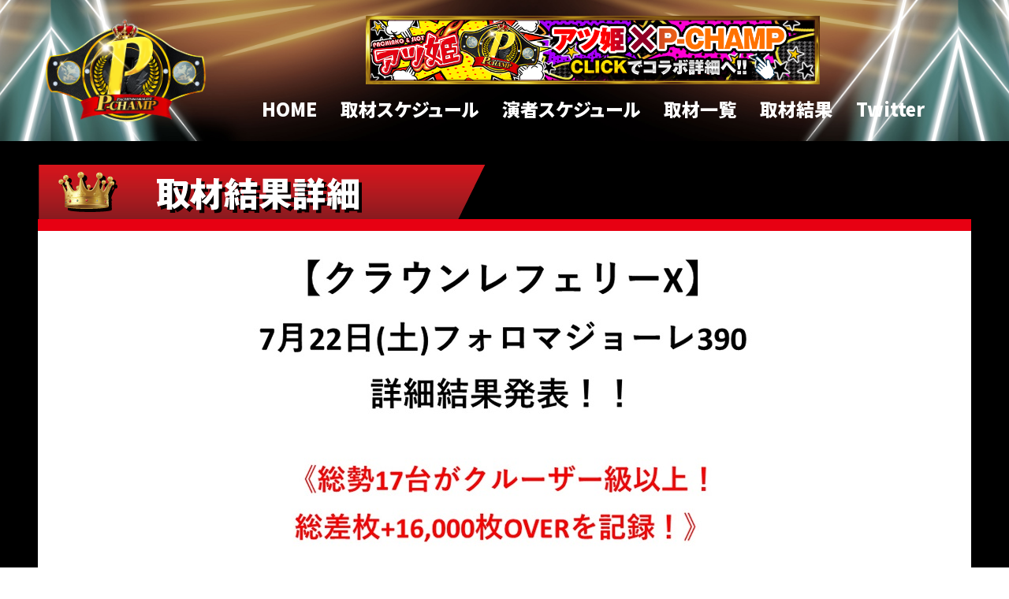

--- FILE ---
content_type: text/html; charset=UTF-8
request_url: https://p-champ.net/result/detail/4926/
body_size: 2621
content:
<!DOCTYPE html>
<!--[if lt IE 9]> <html class="no-js ie ie9" lang="ja"> <![endif]-->
<!--[if !IE]><!-->
<html class="no-js" lang="ja">
<!--<![endif]-->
<head>
	<meta charset="utf-8" />
  
	<title>取材結果詳細｜Pチャンプ 
  </title>
  
  <link rel="icon" href="/images/common/fav.png" type="iimage/png">
  
	<meta http-equiv="x-ua-compatible" content="ie=edge" />
	<meta property="og:title" content="Pチャンプオフシャルサイトです。ホールの最新情報をいち早くお届け" />
	<meta property="og:type" content="website" />
	<meta property="og:url" content="" />
	<meta property="og:image" content="https://dummydummydummydummydummydummydummydummydummydummydummydummydummydummydummydummydummy.com/ogp.png" />
	<meta name="viewport" content="width=device-width, initial-scale=1.0" />
	<meta name="title" content="" />
	<meta name=”description“ content=“Pチャンプオフシャルサイトです。ホールの最新情報をいち早くお届け“ />
	<meta name="copyright" content="&copy;copyright Pチャン Co.Ltd. All Rights Reserved." />
	<link rel="stylesheet" type="text/css" href="//cdn.jsdelivr.net/npm/slick-carousel@1.8.1/slick/slick.css" />
	<link rel="stylesheet" href="https://p-champ.net/css/common.min.css" type="text/css" media="screen" />
	<link href="https://fonts.googleapis.com/css2?family=Kosugi+Maru&family=Noto+Sans+JP:wght@500;700;900&display=swap" rel="stylesheet">
	<link rel="stylesheet" href="https://p-champ.net/css/add_style.css" type="text/css" media="screen" />
  <!— Global site tag (gtag.js) - Google Analytics -->
<script async src="https://www.googletagmanager.com/gtag/js?id=UA-168999578-2"></script>
<script>
  window.dataLayer = window.dataLayer || [];
  function gtag(){dataLayer.push(arguments);}
  gtag('js', new Date());

  gtag('config', 'UA-168999578-2');
</script>
  
</head><style>
.resultDetailBox_content{
	background-color: #fff;
}
.resultDetailBox_content img{
	display: block;
	margin: 0 auto;
	padding-bottom: 10px;
}
</style>
<body class="lowerPage" id="goTop">

	<div class="header">
	<div class="header_inner baseW fbx">
		<h1 class="logo"><a href="https://p-champ.net/" class="opacity"><img data-src="https://p-champ.net/images/common/logo.png" src="https://p-champ.net/images/common/logo.png" alt="Pチャン" class="lozad"></a></h1>
		<!--飛び先あり-->
    <div class="headerBnr sp_only"><a href="https://p-champ.net/p_page/specialcollabo.php"><img src="/images/common/header_bnr.jpg" alt="ヘッダーバナー"></a></div>
		<!--飛び先なし-->
		<!--<div class="headerBnr sp_only"><a><img src="/images/common/header_bnr.jpg" alt="チャンピオンベルトアワード"></a></div>-->
		
		<div class="gNav pc_only">
			<!--飛び先あり-->
            <div class="headerBnr"><a href="https://p-champ.net/p_page/specialcollabo.php"><img src="/images/common/header_bnr.jpg" alt="チャンピオンベルトアワード"></a></div>
			
			<!--飛び先なし-->
			<!--<div class="headerBnr"><a><img src="/images/common/header_bnr.jpg" alt="チャンピオンベルトアワード"></a></div>-->
			
            <ul class="fbx">
                <li class="gNav_item"><a href="/">HOME</a></li>
                <li class="gNav_item"><a href="/schedule/">取材スケジュール</a></li>
				
				<li class="gNav_item"><a href="/talent_schedule/">演者スケジュール</a></li>
				<li class="gNav_item"><a>取材一覧</a></li>
                
              <!--<li class="gNav_item"><a href="https://p-champ.net/contentkikaku/">取材一覧</a></li>-->
              <li class="gNav_item"><a href="/result/">取材結果</a></li>
              <li class="gNav_item"><a href="https://twitter.com/p_champ0801/">Twitter</a></li>
              
              <!--ツイッター画像の場合-->
              <!--<li class="gNav_ofi"><a href="https://twitter.com/p_champ0801">--><!--<img src="https://p-champ.net/images/common/ft_sns_title.png" alt="公式LINE・Twitter"><br/>--><!--<img src="https://p-champ.net/images/common/ft_icon_tw.png" alt="公式Twitter"></a></li>-->
              
                <!--<li class="gNav_item"><a href="/questionnaire/">アンケートフォーム</a></li>-->
            </ul>
        </div>
	</div>
	<div class="spNav sp_only">
		<div class="spNav_inner">
			<span></span>
			<span></span>
			<span></span>
		</div>
	</div>
</div>
<div class="spNavList sp_only">
    <ul class="spNavList_inner">
        <li class="spNavList_item"><a href="/">HOME</a></li>
        <li class="spNavList_item"><a href="/schedule/">取材スケジュール</a></li>
		
		<li class="spNavList_item"><a href="/talent_schedule/">演者スケジュール</a></li>
		<li class="spNavList_item"><a>取材一覧</a></li>
        
      <!--<li class="spNavList_item"><a href="https://p-champ.net/contentkikaku/">取材一覧</a></li>-->
      <li class="spNavList_item"><a href="/result/">取材結果</a></li>
      <li class="spNavList_item"><a href="https://twitter.com/p_champ0801">twitter</a></li>
      
        <!-- <li class="spNavList_item"><a href="/questionnaire/">アンケートフォーム</a></li> -->
    </ul>
</div>	
	<div class="wrapper resultDetail">
		
		<!-- resultDetailBox -->
		<div class="resultDetailBox">

			<!-- resultBox_inner -->
			<div class="resultDetailBox_inner baseW">
				<h2 class="title style01">
					<img src="https://p-champ.net/images/common/title_result_detail.png" alt="取材結果詳細" class="lozad">
				</h2>
				<div class="resultDetailBox_content">
																									<img src="https://p-champ.net/images/interview/40354e9dd4ff59afb787cefb741cb4e7_1690264628.jpg" alt="取材結果詳細" class="lozad">
																																						<img src="https://p-champ.net/images/interview/99575b508932c8b3f695b5078e34fe75_1690264628.jpg" alt="取材結果詳細" class="lozad">
																																																																																																														</div>
				
				<div class="backBtn1 opacity">
					<a>
						※本記事中のデータは全てPチャンプ独自調査によるものです。
					</a>
				</div>
				
				
				
				<div class="backBtn opacity">
					<a href="https://p-champ.net/result/">
						一覧へ戻る
					</a>
				</div>
				
				

			</div>
			<!-- /resultBox_inner -->

		</div>
		<!-- /resultBox -->

	</div>
	<!-- /wrapper -->

	<!-- footer -->
<div class="footer">
	<div class="footer_inner baseW">
		<p class="pageTop"><a href="javascript:void(0);">PAGE TOP</a></p>
		<div class="ft_sns">
			<!--<h4><img src="https://p-champ.net/images/common/ft_sns_title.png" alt="公式LINE・Twitter" class="ofi"></h4>-->
			<ul class="ft_sns_list fbx">
				<!--<li><a href="javascript:void(0);"><img src="https://p-champ.net/images/common/ft_icon_line.png" alt="公式LINE" class="ofi"></a></li>-->
				<li><a href="https://twitter.com/p_champ0801"><img src="https://p-champ.net/images/common/ft_sns_titlefoot.png" alt="公式Twitter" class="ofi"></a></li>
			</ul>
		</div>
		<ul class="ft_link_list fbx">
			<li><a href="https://p-champ.net/contact/" class="opacity">お問い合わせ</a></li>
			<li><a href="https://p-champ.net/agreement/" class="opacity">ご利用規約</a></li>
		</ul>
		<p class="copy">Copyright (C) 2020 (株)POLE POSITION. All Rights Reserved.</p>
	</div>
</div>
<!-- /footer -->	<script src="//ajax.googleapis.com/ajax/libs/jquery/3.1.1/jquery.min.js"></script>
<script src="//cdnjs.cloudflare.com/ajax/libs/jquery-cookie/1.4.1/jquery.cookie.min.js"></script>
<script src="//cdnjs.cloudflare.com/ajax/libs/velocity/1.2.2/velocity.js"></script>
<script src="//api.html5media.info/1.2.2/html5media.min.js"></script>
<script src="https://cdnjs.cloudflare.com/ajax/libs/object-fit-images/3.2.4/ofi.min.js"></script>
<script src="https://polyfill.io/v2/polyfill.min.js?features=IntersectionObserver"></script>
<!--script src="https://cdnjs.cloudflare.com/ajax/libs/lozad.js/1.4.0/lozad.min.js"></script-->
<script src="//cdn.jsdelivr.net/npm/slick-carousel@1.8.1/slick/slick.min.js"></script>
<script src="https://cdnjs.cloudflare.com/ajax/libs/jquery.matchHeight/0.7.2/jquery.matchHeight-min.js"></script>
<script src="https://p-champ.net/js/common.min.js"></script>
<script src="https://p-champ.net/js/etc/index.min.js"></script></body>
</html>

--- FILE ---
content_type: text/css
request_url: https://p-champ.net/css/common.min.css
body_size: 6682
content:
html,body{width:100%}html *{box-sizing:border-box;outline:none}html{font-size:100%;transition-duration:.2s;transition-timing-function:ease-in-out;transition-delay:0s}body{font-feature-settings:"palt";-webkit-font-smoothing:antialiased;-webkit-text-size-adjust:100%;font-family:"Noto Sans JP", sans-serif !important;font-style:normal;position:relative;transition-duration:.2s;transition-timing-function:ease-in-out;transition-delay:0s}.opacity{transition-duration:.2s;transition-timing-function:ease-in-out;transition-delay:0s}.opacity:hover{opacity:0.85}*,:before,:after{-webkit-box-sizing:border-box;-moz-box-sizing:border-box;-o-box-sizing:border-box;-ms-box-sizing:border-box;box-sizing:border-box}a{color:inherit;text-decoration:none;transition:all 0.3s linear;outline:none}ul,ol{list-style:none}h1,h2,h3,h4,ul,ol,dl,dd,p,hr,figure{margin:0;padding:0}header,nav,main,footer,section{display:block}p{line-height:1.6;font-size:16px;text-align:justify}.ar{text-align:right}i{font-style:normal}.fr{float:right}.ofi{object-fit:cover;font-family:"object-fit: cover;"}.fbx{display:flex}@media screen and (max-width: 767px){.fbx{flex-wrap:wrap}}.lozad.fade{animation-name:fade;animation-duration:1s}@keyframes fade{from{opacity:0}to{opacity:1}}.wrapper{position:relative;overflow-x:hidden}/*! sanitize.css v4.0.0 | CC0 License | github.com/10up/sanitize.css */article,aside,details,figcaption,figure,footer,header,main,menu,nav,section,summary{display:block}audio,canvas,progress,video{display:inline-block}audio:not([controls]){display:none;height:0}template,[hidden]{display:none}*,::before,::after{background-repeat:no-repeat;box-sizing:inherit}::before,::after{text-decoration:inherit;vertical-align:inherit}html{box-sizing:border-box;cursor:default;font-family:sans-serif;line-height:1.5;-ms-text-size-adjust:100%;-webkit-text-size-adjust:100%}body{margin:0}h1,h2,h3,h4,h5,h6{line-height:1.0;font-size:inherit;margin:0;padding:0}code,kbd,pre,samp{font-family:monospace, monospace;font-size:1em}hr{height:0;overflow:visible}nav ol,nav ul{list-style:none}abbr[title]{border-bottom:1px dotted;text-decoration:none}b,strong{font-weight:inherit}b,strong{font-weight:bolder}dfn{font-style:italic}mark{background-color:#ffff00;color:#000000}progress{vertical-align:baseline}small{font-size:83.3333%}sub,sup{font-size:83.3333%;line-height:0;position:relative;vertical-align:baseline}sub{bottom:-.25em}sup{top:-.5em}::-moz-selection{background-color:#b3d4fc;color:#000000;text-shadow:none}::selection{background-color:#b3d4fc;color:#000000;text-shadow:none}audio,canvas,iframe,img,svg,video{vertical-align:middle}img{border-style:none}svg{fill:currentColor}svg:not(:root){overflow:hidden}a{background-color:transparent;-webkit-text-decoration-skip:objects}:hover{outline-width:0}table{border-collapse:collapse;border-spacing:0}button,input,select,textarea{background-color:transparent;border-style:none;color:inherit;font-size:1em;margin:0}button,input{overflow:visible}button,select{text-transform:none}button,html [type="button"],[type="reset"],[type="submit"]{-webkit-appearance:button}::-moz-focus-inner{border-style:none;padding:0}:-moz-focusring{outline:1px dotted ButtonText}fieldset{border:1px solid #c0c0c0;margin:0 2px;padding:.35em .625em .75em}legend{display:table;max-width:100%;padding:0;white-space:normal}textarea{overflow:auto;resize:vertical}[type="checkbox"],[type="radio"]{padding:0}::-webkit-inner-spin-button,::-webkit-outer-spin-button{height:auto}[type="search"]{-webkit-appearance:textfield;outline-offset:-2px}::-webkit-search-cancel-button,::-webkit-search-decoration{-webkit-appearance:none}::-webkit-input-placeholder{color:inherit;opacity:.54}::-webkit-file-upload-button{-webkit-appearance:button;font:inherit}[aria-busy="true"]{cursor:progress}[aria-controls]{cursor:pointer}[aria-disabled]{cursor:default}a,area,button,input,label,select,textarea,[tabindex]{-ms-touch-action:manipulation;touch-action:manipulation}[hidden][aria-hidden="false"]{clip:rect(0, 0, 0, 0);display:inherit;position:absolute}[hidden][aria-hidden="false"]:focus{clip:auto}p{margin:0}ul{margin:0;padding:0;list-style-type:none}body{position:relative;min-width:1200px;transition-duration:.2s;transition-timing-function:ease-in-out;transition-delay:0s}body>.wrapper{min-width:1200px;width:100%;margin:0 auto;padding-bottom:50px;background:url("../images/common/sub_repeat_bg.jpg") no-repeat top center/100%,url("../images/common/sub_repeat_bg.jpg") repeat top center/100%}p,a{font-size:1rem;line-height:1.88}.sp_only{display:none !important}.pc_only{display:inline-block !important}.break_sp{display:inline}.baseW{max-width:1200px;width:92.5%;margin:0 auto}.header{height:179px;width:100%;background:url("../images/common/header_bg.jpg") repeat-x center top/auto 179px}.header_inner{align-items:center}.header_inner .logo{display:flex;align-items:center;width:auto;height:180px}.header_inner .logo img{width:auto;height:140px}.news_info_img{background:#dddddd;text-align:center}.news_info_img img{max-width:1200px;width:100%}.gNav{width:100%}.gNav .fbx{padding-top:10px;justify-content:center;align-items:center}.gNav_item{margin-right:30px}.gNav_item:last-child{margin-right:0}.gNav_item a{transition-duration:.2s;transition-timing-function:ease-in-out;transition-delay:0s;font-size:32px;font-weight:900;color:#fff;background:-webkit-linear-gradient(top, #fff 0%, #fff 100%);-webkit-background-clip:text;-webkit-text-fill-color:transparent;position:relative}.gNav_item a::after{transition-duration:.2s;transition-timing-function:ease-in-out;transition-delay:0s;display:block;position:absolute;left:50%;bottom:-5px;transform:translate(-50%, 0);content:"";width:0;height:5px;border-radius:9999px;background:-webkit-linear-gradient(top, #e9dc7e 0%, #b1963b 100%)}.gNav_item a:hover,.gNav_item a.active{color:#e9dc7e;background:-webkit-linear-gradient(top, #e9dc7e 0%, #b1963b 100%);-webkit-background-clip:text;-webkit-text-fill-color:transparent}.gNav_item a:hover::after,.gNav_item a.active::after{width:100%}.search_box{padding:0 0 20px;background:#000}.search_box_inner{padding:10px;justify-content:center}.search_box_inner .select_box_wrapper{position:relative;overflow:hidden;border-radius:5px}.search_box_inner .select_box_wrapper::before{content:"";position:absolute;z-index:1;right:5px;top:50%;transform:translate(0, -50%);border-top:7px solid #e70012;border-right:5px solid transparent;border-bottom:0px solid transparent;border-left:5px solid transparent;pointer-events:none}.search_box_inner .select_box_wrapper::after{content:"";position:absolute;top:50%;right:0;transform:translate(0, -50%);height:100%;width:20px;background:#ffffff;pointer-events:none}.search_box_inner select,.search_box_inner input{appearance:none;-moz-appearance:none;-webkit-appearance:none;font-family:"Kosugi Maru", sans-serif !important;font-style:normal;font-weight:bold;font-weight:bold;color:#000;border-radius:5px;border:2px solid #fff;padding:10px 20px 10px 10px;margin:0 5px;position:relative;box-shadow:2px 2px 4px 0px rgba(0,0,0,0.5);background:-webkit-linear-gradient(top, #e9dc7e 0%, #b1963b 100%)}.search_box_inner select::-ms-expand{display:none}.search_box_inner .input_hall{width:240px;background:#EFEFEF;color:#9FA0A0;font-size:15px;margin-right:0;text-shadow:none}.search_box_inner .submitBtn{background:#e70012;color:#fff;padding:10px}.post_list{background-color:#fff;padding:0;height:490px;overflow-x:hidden;overflow-y:scroll;position:relative}.post_list .title_date{border-width:1px 1px 0 1px;border-color:#ccc;border-style:solid;font-size:30px;font-weight:800;color:#fff;background:#433f3e;background:-webkit-linear-gradient(top, #433f3e 0%, #241915 100%);padding:15px 30px;margin-top:0}.post_list_box{padding:0;border-left:1px solid #ccc;border-right:1px solid #ccc;border-bottom:1px solid #ccc;justify-content:space-between}.post_list_box .name_info{padding:10px 30px;background-color:#F4F4F4;align-items:center;justify-content:space-between;border-right:1px solid #ccc;width:595px}.post_list_box .name_info_inner>*{line-height:35px;margin-bottom:10px}.post_list_box .name_info_inner>*:last-child{margin-bottom:0}.post_list_box .name_info_inner .name{border-radius:9999px;font-weight:800;color:#fff;text-align:center;padding:1px 10px;font-size:18px;display:inline-block}.post_list_box .name_info_inner .name.purple{background-color:#9F328D}.post_list_box .name_info_inner .pref{font-size:18px;display:inline-block;font-weight:800;text-align:center}.post_list_box .name_info_inner .title02{text-align:left;color:#30b9ed;font-weight:800;font-size:26px}.post_list_box .name_info .event_logo{width:170px;height:170px;position:relative;margin-left:40px}.post_list_box .name_info .event_logo img{width:170px;height:170px}.post_list_box .event_detail{margin-left:40px}.post_list_box .event_detail .strong{font-size:22px;font-weight:800}.post_list_box .event_detail>*{font-weight:800;font-size:18px}.pageNation{justify-content:center}.pageNation>*{margin-right:10px}.pageNation>* a{transition-duration:.2s;transition-timing-function:ease-in-out;transition-delay:0s;display:flex;align-items:center;justify-content:center;font-size:20px;font-weight:bold;border-radius:9999px;background:#fff;color:#000;width:35px;height:35px;padding:3px 0 5px}.pageNation>*:hover a,.pageNation>*.active a{background:#000;color:#fff}.pageNation>*:last-child a{width:auto;height:auto;border-radius:inherit;background:none;color:#000;padding:0}.backBtn{text-align:center;margin-top:20px}.backBtn a{margin:0 auto;max-width:200px;width:100%;display:block;font-size:20px;font-weight:bold;color:#fff;background:#000;border:1px solid #000;padding:15px 20px;border-radius:5px}.footer{background:#000;position:relative;padding:10px 5px}.footer_inner{position:relative}.footer_inner .pageTop{position:absolute;right:0;bottom:0}.footer_inner .pageTop a{padding-right:30px;background:-webkit-linear-gradient(top, #e9dc7e 0%, #b1963b 100%);-webkit-background-clip:text;-webkit-text-fill-color:transparent;font-size:25px;position:relative;font-weight:800;transition-duration:.2s;transition-timing-function:ease-in-out;transition-delay:0s}.footer_inner .pageTop a::after{transition-duration:.2s;transition-timing-function:ease-in-out;transition-delay:0s;position:absolute;right:0;top:55%;transform:translate(0, -50%) rotate(180deg);content:"";width:20px;height:20px;border-top:25px solid #b1963b;border-right:15px solid transparent;border-bottom:0px solid transparent;border-left:15px solid transparent}.footer_inner .pageTop a:hover::after{top:45%}.footer_inner .ft_sns{position:absolute;left:0;top:0;text-align:center}.footer_inner .ft_sns_list{justify-content:space-between;width:85%;margin:5px auto 0}.footer_inner .ft_link_list{width:500px;margin:0 auto 20px;padding-top:40px;justify-content:center}.footer_inner .ft_link_list li{width:50%;margin-right:20px}.footer_inner .ft_link_list li:last-child{margin-right:0}.footer_inner .ft_link_list a{color:#fff;border:1px solid #fff;padding:10px;font-size:20px;font-weight:800;display:block;text-align:center}.footer_inner .ft_link_list_sub{justify-content:center}.footer_inner .ft_link_list_sub li{position:relative;overflow:hidden;margin-right:5px;padding-right:5px}.footer_inner .ft_link_list_sub li:last-child::after{display:none}.footer_inner .ft_link_list_sub li::after{content:"";width:1px;height:20px;background:#fff;position:absolute;top:50%;right:0;transform:translate(0, -50%)}.footer_inner .ft_link_list_sub a{color:#fff}.footer_inner .ft_link_list_sub a:hover{text-decoration:underline}.footer_inner .copy{text-align:center;color:#fff;font-size:13px}.schedule{padding-top:30px}.schedule .title{position:relative;padding-bottom:15px}.schedule .title::before{content:"";position:absolute;left:0;bottom:0;width:100%;height:15px;background:#e70012}.hereafter{padding:20px 0}.hereafter .title{position:relative;padding-bottom:15px}.hereafter .title::before{content:"";position:absolute;left:0;bottom:0;width:100%;height:15px;background:#e70012}.archiveResult{padding:20px 0}.archiveResult .title{position:relative;padding-bottom:15px}.archiveResult .title::before{content:"";position:absolute;left:0;bottom:0;width:100%;height:15px;background:#e70012}.top .slideBnr{background-color:#23499d;padding:20px 0 20px}.top .slideBnr:last-child{padding-top:0}.top .slideBnr_item{margin:0 10px}.top .slideBnr_item img{width:100%;height:auto}.top .slideBnr .slick-arrow{position:absolute;z-index:2;top:50%}.top .slideBnr .slick-arrow::before{content:"";width:20px;height:20px;position:absolute;top:50%;border-top:5px solid;border-color:#ff28aa}.top .slideBnr .slick-arrow.slick-prev{left:0;transform:translate(0, -50%)}.top .slideBnr .slick-arrow.slick-prev::before{left:0;border-left:5px solid #ff28aa;transform:translate(0, -50%) rotate(-45deg)}.top .slideBnr .slick-arrow.slick-next{right:0;transform:translate(0, -50%)}.top .slideBnr .slick-arrow.slick-next::before{right:0;border-right:5px solid #ff28aa;transform:translate(0, -50%) rotate(45deg)}.top .most_large{padding-bottom:50px;background:#000}.top .most_large_inner{justify-content:space-between}.top .most_large_item{width:calc( 50% - 10px)}.top .most_large_item img{width:100%;height:auto}.lowerPage .wrapper{background-color:#30b9ed;padding-top:30px}.lowerPage .storeInfoBox{position:relative;background-color:#fff;padding:35px 40px 20px}.lowerPage .storeInfoBox::before{content:"";position:absolute;top:0;left:0;width:100%;height:15px;background:-webkit-linear-gradient(top, #e9dc7e 0%, #b1963b 100%)}.lowerPage .storeInfoBox>.title{background-color:#23499d;font-size:40px;font-family:"Kosugi Maru", sans-serif !important;font-style:normal;font-weight:bold}.lowerPage .storeInfoBox>.title .area_info{background-color:#30b9ed;color:#fff;padding:10px 20px;text-align:center;width:260px}.lowerPage .storeInfoBox>.title .shop_name{padding:10px 20px;color:#fff100;background-color:#23499d;text-shadow:2px 2px 3px rgba(0,0,0,0.8)}.lowerPage .storeInfoBox_inner{background-color:#fff;padding:20px 40px;border:1px solid #bbb;justify-content:space-between;align-items:center}.lowerPage .storeInfoBox_inner .img{width:640px}.lowerPage .storeInfoBox_inner .img img{width:100%;height:auto}.lowerPage .storeInfoBox_inner .store_detail{width:calc( 100% - 670px)}.lowerPage .storeInfoBox_inner .store_detail h3{font-size:35px;margin-bottom:30px}.lowerPage .storeInfoBox_inner .store_detail_title span{background-color:#23499d;font-weight:bold;color:#fff;border-radius:5px;padding:0 15px 1px}.lowerPage .storeInfoBox_inner .store_detail_info{font-size:22px;margin-bottom:15px}.lowerPage .storeInfoBox_inner .store_detail_info:last-child{margin-bottom:0}.lowerPage .store .archiveResult a{font-size:30px;font-weight:bold;position:relative;padding-left:25px}.lowerPage .store .archiveResult a::before{transition-duration:.2s;transition-timing-function:ease-in-out;transition-delay:0s;content:"";width:14px;height:14px;border-top:5px solid #30b9ed;border-right:5px solid #30b9ed;position:absolute;left:0;top:50%;transform:translate(0, -50%) rotate(45deg)}.lowerPage .store .archiveResult a:hover .name{text-decoration:underline}.lowerPage .store .archiveResult a:hover::before{left:3px}.lowerPage .store .archiveResult_inner{background:#ffffff;padding:20px 40px}.lowerPage .store .archiveResult_list{padding:20px 40px;border:1px solid #ccc}.lowerPage .store .archiveResult_list .date{margin-right:10px}.lowerPage .newsBox_inner{text-align:center}.lowerPage .lowerSchedule .search_box{padding-bottom:0}.lowerPage .lowerSchedule .post_list{height:1200px}.lowerPage .resultBox .search_box{padding-bottom:0}.lowerPage .resultBox_inner{padding:50px 0 50px}.lowerPage .resultBox_inner .title{position:relative;padding-bottom:15px}.lowerPage .resultBox_inner .title::before{content:"";position:absolute;left:0;bottom:0;width:100%;height:15px;background:#e70012}.lowerPage .resultBox_list{padding:30px 40px;margin-bottom:40px;background-color:#fff}.lowerPage .resultBox_item{list-style:none;border-bottom:1px dashed #ace3f8}.lowerPage .resultBox_item:last-child{border-bottom:none}.lowerPage .resultBox_item a{padding:20px 0;font-size:20px;align-items:center}.lowerPage .resultBox_item a p{font-size:20px}.lowerPage .resultBox_item a .date{margin-right:20px;width:90px}.lowerPage .resultBox_item a .date span{background:#000;color:#fff;display:inline-block;padding:0 10px 3px;line-height:35px;border-radius:5px}.lowerPage .resultBox_item a .day_num,.lowerPage .resultBox_item a .shop_name,.lowerPage .resultBox_item a .pref{line-height:28px}.lowerPage .resultBox_item a .day_num{margin-right:20px}.lowerPage .resultBox_item a .shop_name{margin-right:20px;width:190px}.lowerPage .resultBox_item a .pref{width:580px}.lowerPage .resultDetailBox{margin-bottom:80px}.lowerPage .resultDetailBox .title{position:relative;padding-bottom:15px}.lowerPage .resultDetailBox .title::before{content:"";position:absolute;left:0;bottom:0;width:100%;height:15px;background:#e70012}.lowerPage .resultDetailBox_content{text-align:center}.lowerPage .introductionBox{margin-bottom:80px}.lowerPage .introductionBox .title{position:relative;padding-bottom:15px}.lowerPage .introductionBox .title::before{content:"";position:absolute;left:0;bottom:0;width:100%;height:15px;background:#e70012}.lowerPage .introductionBox_list{flex-wrap:wrap;list-style:none;background:#ffffff;padding:40px}.lowerPage .introductionBox_item{width:calc( 100% / 2 - 15px);margin:0 30px 30px 0}.lowerPage .introductionBox_item img{width:100%;height:auto}.lowerPage .introductionBox_item:nth-child(even){margin-right:0}.lowerPage .questionnaireBox_inner{padding-bottom:50px}.lowerPage .questionnaireBox_inner>.title{position:relative;padding-bottom:15px}.lowerPage .questionnaireBox_inner>.title::before{content:"";position:absolute;left:0;bottom:0;width:100%;height:15px;background:#e70012}.lowerPage .questionnaireBox_inner #mfp_thanks{display:none !important}.lowerPage .questionnaire .read{font-size:20px;padding:20px 40px;background:#ffffff}.lowerPage .questionnaire #mailformpro{margin-top:0 !important;padding-top:0 !important}.lowerPage .questionnaire .mailform{flex-wrap:wrap;padding:0 40px 40px;background:#fff;width:100%;margin:0 auto}.lowerPage .questionnaire .mailform .title{width:200px;height:90px;font-size:18px !important;text-align:left !important;display:flex;align-items:center}.lowerPage .questionnaire .mailform .title .must{margin-right:10px}.lowerPage .questionnaire .mailform .data{padding-left:0 !important;width:calc( 100% - 200px);height:90px;font-size:18px !important;padding:0 !important;display:flex;align-items:center}.lowerPage .questionnaire .mailform .data .mfp_rows{width:100%}.lowerPage .questionnaire .mfp_buttons{padding:30px 0 !important}.lowerPage .contactBox_inner{padding-bottom:50px}.lowerPage .contactBox_inner>.title{position:relative;padding-bottom:15px}.lowerPage .contactBox_inner>.title::before{content:"";position:absolute;left:0;bottom:0;width:100%;height:15px;background:#e70012}.lowerPage .contactBox_inner #mfp_thanks{display:none !important}.lowerPage .contact .read{font-size:20px;padding:20px 40px;background:#ffffff}.lowerPage .contact #mailformpro{margin-top:0 !important;padding-top:0 !important}.lowerPage .contact .mailform{flex-wrap:wrap;padding:0 40px 40px;background:#fff;width:100%;margin:0 auto}.lowerPage .contact .mailform .title{width:230px !important;height:90px;font-size:18px !important;text-align:left !important;display:flex;align-items:center}.lowerPage .contact .mailform .title .must{margin-right:10px}.lowerPage .contact .mailform .data{padding-left:0 !important;width:calc( 100% - 230px);font-size:18px !important;padding:20px 0 !important;display:flex;align-items:center}.lowerPage .contact .mailform .data .mfp_rows{width:100%}.lowerPage .contact .mfp_buttons{padding:30px 0 !important}.lowerPage .agreement{padding:20px 0 50px}.lowerPage .agreementBox .title{position:relative;padding-bottom:15px}.lowerPage .agreementBox .title::before{content:"";position:absolute;left:0;bottom:0;width:100%;height:15px;background:#e70012}.lowerPage .agreementBox_list{background:#ffffff;padding:70px 40px}.lowerPage .agreementBox_list li{position:relative;margin-bottom:40px;padding-left:25px;font-size:20px}.lowerPage .agreementBox_list li:last-child{margin-bottom:0}.lowerPage .agreementBox_list li::before{content:"●";position:absolute;left:0;top:0}@media screen and (max-width: 767px){html{overflow-x:hidden}body{min-width:0;position:relative;overflow:hidden}body>.wrapper{min-width:0}.sp_only{display:inline-block !important}.pc_only{display:none !important}.break_sp{display:block}.header{height:80px;width:100%;background:url("../images/common/header_bg.jpg") repeat-x center top/auto 80px}.header_inner{align-items:center;justify-content:center;padding-top:5px}.header_inner .logo{width:30%;height:auto}.header_inner .logo img{width:100%;height:auto}.headerBnr{width:60%}.headerBnr img{width:100%;height:auto}.header .spNav{z-index:9999;width:40px;height:40px;position:fixed;right:10px;top:10px;background-color:#000;border-radius:5px}.header .spNav_inner{position:relative;width:40px;height:40px}.header .spNav_inner span{transition-duration:.2s;transition-timing-function:ease-in-out;transition-delay:0s;position:absolute;left:50%;transform:translate(-50%, 0);width:70%;height:3px;border-radius:9999px;background-color:#fff}.header .spNav_inner span:nth-of-type(1){top:8px}.header .spNav_inner span:nth-of-type(2){top:50%;transform:translate(-50%, -50%)}.header .spNav_inner span:nth-of-type(3){bottom:8px}.header .spNav_inner.nav_active span:nth-of-type(1){top:50%;transform:translate(-50%, -50%) rotate(-45deg)}.header .spNav_inner.nav_active span:nth-of-type(2){opacity:0;left:500px}.header .spNav_inner.nav_active span:nth-of-type(3){bottom:50%;transform:translate(-50%, 50%) rotate(45deg)}.spNavList{transition-duration:.2s;transition-timing-function:ease-in-out;transition-delay:0s;opacity:0;visibility:hidden;position:fixed;top:0;left:0;width:100%;height:100vh;z-index:10;overflow:hidden}.spNavList::after{transition-duration:.2s;transition-timing-function:ease-in-out;transition-delay:0s;content:"";height:100vh;width:0%;position:fixed;top:0;left:0;background:#000;opacity:0}.spNavList_inner{transition-duration:.2s;transition-timing-function:ease-in-out;transition-delay:0s;width:70%;position:absolute;top:30%;left:50%;transform:translate(-50%, -50%);z-index:2}.spNavList_item a{font-size:22px;font-weight:bold;font-family:"Kosugi Maru", sans-serif !important;font-style:normal;color:#fff;display:block;border-bottom:1px solid #fff;text-align:center}.spNavList.oPenNav{opacity:1;visibility:visible}.spNavList.oPenNav::after{content:"";height:100vh;width:100%;position:fixed;top:0;left:0;opacity:.9}.gNav{background-color:#ff28aa}.gNav .fbx{padding-top:10px;justify-content:center;align-items:center}.gNav_item{width:217px}.gNav_item img{width:100%;height:auto}.search_box{padding:0 0 20px}.search_box_inner{padding:10px 4px;justify-content:center}.search_box_inner select,.search_box_inner input{font-family:"Kosugi Maru", sans-serif !important;font-style:normal;font-weight:bold;color:#000;font-size:13px;border-radius:5px;border:2px solid #fff;padding:10px 22px 10px 5px;margin:0 2px;position:relative;box-shadow:2px 2px 4px 0px rgba(0,0,0,0.5)}}@media screen and (max-width: 767px) and (max-width: 320px){.search_box_inner select,.search_box_inner input{font-size:10px}}@media screen and (max-width: 767px){.search_box_inner .area_select{width:97%}.search_box_inner .date_select{width:97%}.search_box_inner .event_select{width:97%}.search_box_inner .input_hall{width:78%;background:#EFEFEF;color:#9FA0A0;font-size:16px;margin-right:0;text-shadow:none;margin-top:5px}.search_box_inner .submitBtn{width:16%;margin-top:5px;padding:10px}.post_list{background-color:#fff;padding:10px;height:750px;overflow-x:hidden;overflow-y:scroll;position:relative}.post_list .title_date{border-width:1px 1px 0 1px;border-color:#ccc;border-style:solid;font-size:30px;font-weight:800;background-color:#fff100;padding:10px}.post_list .title_date:nth-of-type(1){margin-top:0}.post_list_box{padding:10px;margin-bottom:0;border-bottom:1px solid #ccc;border-left:1px solid #ccc;border-right:1px solid #ccc;justify-content:space-between}.post_list_box:last-child{margin-bottom:0}.post_list_box .name_info{padding:10px;background-color:#F4F4F4;align-items:center;justify-content:space-between;flex-wrap:nowrap;border:1px solid #ccc;width:100%;margin-bottom:1px}.post_list_box .name_info_inner{width:calc(100% - 90px)}.post_list_box .name_info_inner>*{line-height:18px;margin-bottom:5px}.post_list_box .name_info_inner>*:last-child{margin-bottom:0}.post_list_box .name_info_inner .name{border-radius:9999px;padding:5px 10px;font-size:15px;font-weight:800;color:#fff;text-align:center;display:block}.post_list_box .name_info_inner .name.purple{background-color:#9F328D}.post_list_box .name_info_inner .pref{display:block;font-size:15px;font-weight:800;text-align:center}.post_list_box .name_info_inner .title02{text-align:center;color:#30b9ed;font-weight:800;font-size:15px}.post_list_box .name_info .event_logo{width:80px;height:auto;position:relative;margin-left:0}.post_list_box .name_info .event_logo img{width:100%;height:auto}.post_list_box .event_detail{margin-left:0;width:100%}.post_list_box .event_detail .strong{font-size:15px;font-weight:800}.post_list_box .event_detail>*{font-weight:800;font-size:15px;line-height:23px}.footer{background:#000;position:relative;padding:20px 5px 10px}.footer_inner{position:relative}.footer_inner .pageTop{position:static;text-align:right;margin-bottom:30px}.footer_inner .pageTop a{padding-right:20px;background:-webkit-linear-gradient(top, #e9dc7e 0%, #b1963b 100%);-webkit-background-clip:text;-webkit-text-fill-color:transparent;font-size:15px;position:relative;font-weight:800;transition-duration:.2s;transition-timing-function:ease-in-out;transition-delay:0s}.footer_inner .pageTop a::after{transition-duration:.2s;transition-timing-function:ease-in-out;transition-delay:0s;position:absolute;right:0;top:55%;transform:translate(0, -50%) rotate(180deg);content:"";width:20px;height:20px;border-top:15px solid #b1963b;border-right:10px solid transparent;border-bottom:0px solid transparent;border-left:10px solid transparent}.footer_inner .pageTop a:hover::after{top:45%}.footer_inner .ft_sns{position:static;left:auto;top:auto;text-align:center}.footer_inner .ft_sns_list{justify-content:center;width:85%;margin:5px auto 0}.footer_inner .ft_sns_list li{max-width:40px;width:100%;margin-right:10px}.footer_inner .ft_sns_list li img{width:100%;height:auto}.footer_inner .ft_sns_list li:last-child{margin-right:0}.footer_inner .ft_link_list{width:100%;margin:0 auto 20px;padding-top:20px;justify-content:center}.footer_inner .ft_link_list li{width:calc( 50% - 10px);margin-right:20px}.footer_inner .ft_link_list li:last-child{margin-right:0}.footer_inner .ft_link_list a{color:#fff;border:1px solid #fff;padding:5px;font-size:15px;font-weight:800;display:block;text-align:center}.footer_inner .ft_link_list_sub{justify-content:center}.footer_inner .ft_link_list_sub li{position:relative;overflow:hidden;margin-right:5px;padding-right:5px}.footer_inner .ft_link_list_sub li:last-child::after{display:none}.footer_inner .ft_link_list_sub li::after{content:"";width:1px;height:20px;background:#fff;position:absolute;top:50%;right:0;transform:translate(0, -50%)}.footer_inner .ft_link_list_sub a{color:#fff;font-size:13px}.footer_inner .ft_link_list_sub a:hover{text-decoration:underline}.footer_inner .copy{text-align:center;color:#fff;font-size:13px}.schedule{padding:20px 0}.schedule .title{position:relative;padding-bottom:15px;text-align:center}.schedule .title::before{content:"";position:absolute;left:0;bottom:0;width:100%;height:15px;background:#e70012}.schedule .title img{width:100%;height:auto}.hereafter{padding:20px 0}.hereafter .title{position:relative;padding-bottom:15px;text-align:center}.hereafter .title::before{content:"";position:absolute;left:0;bottom:0;width:100%;height:15px;background:#e70012}.hereafter .title img{width:100%;height:auto}.archiveResult{padding:20px 0}.archiveResult .title{position:relative;padding-bottom:15px;text-align:center}.archiveResult .title::before{content:"";position:absolute;left:0;bottom:0;width:100%;height:15px;background:#e70012}.archiveResult .title img{width:auto;height:30px;position:relative;top:-6px}.top .slideBnr{background-color:#23499d;padding:20px 0 20px}.top .slideBnr:last-child{padding-top:0}.top .slideBnr_item{margin:0 2px}.top .slideBnr_item img{width:100%;height:auto}.top .slideBnr .slick-arrow{position:absolute;z-index:1;top:50%}.top .slideBnr .slick-arrow::before{content:"";width:20px;height:20px;position:absolute;top:50%;border-top:5px solid;border-color:#ff28aa}.top .slideBnr .slick-arrow.slick-prev{left:0;transform:translate(0, -50%)}.top .slideBnr .slick-arrow.slick-prev::before{left:0;border-left:5px solid #ff28aa;transform:translate(0, -50%) rotate(-45deg)}.top .slideBnr .slick-arrow.slick-next{right:0;transform:translate(0, -50%)}.top .slideBnr .slick-arrow.slick-next::before{right:0;border-right:5px solid #ff28aa;transform:translate(0, -50%) rotate(45deg)}.top .slideBnr.large{padding:10px 0 0}.top .slideBnr.middle{padding:5px 0 10px}.top .most_large{padding-bottom:20px}.top .most_large_inner{justify-content:space-between}.top .most_large_item{width:calc( 50% - 10px)}.top .most_large_item img{width:100%;height:auto}.lowerPage .wrapper{background-color:#30b9ed;padding-top:10px;padding-bottom:20px}.lowerPage .storeInfoBox{position:relative;background-color:#fff;padding:25px 10px 10px}.lowerPage .storeInfoBox::before{content:"";position:absolute;top:0;left:0;width:100%;height:15px;background:-webkit-linear-gradient(top, #e9dc7e 0%, #b1963b 100%)}.lowerPage .storeInfoBox>.title{background-color:#23499d;font-size:25px;font-family:"Kosugi Maru", sans-serif !important;font-style:normal;font-weight:bold}.lowerPage .storeInfoBox>.title .area_info{background-color:#30b9ed;color:#fff;padding:10px 20px;text-align:center;width:100%}.lowerPage .storeInfoBox>.title .shop_name{width:100%;text-align:center;padding:10px 20px;color:#fff100;background-color:#23499d;text-shadow:2px 2px 3px rgba(0,0,0,0.8)}.lowerPage .storeInfoBox_inner{background-color:#fff;padding:10px;border:1px solid #bbb;justify-content:space-between;align-items:center}.lowerPage .storeInfoBox_inner .img{width:100%;margin-bottom:20px}.lowerPage .storeInfoBox_inner .img img{width:100%;height:auto}.lowerPage .storeInfoBox_inner .store_detail{width:100%}.lowerPage .storeInfoBox_inner .store_detail h3{font-size:20px;margin-bottom:20px}.lowerPage .storeInfoBox_inner .store_detail_title span{background-color:#23499d;font-weight:bold;color:#fff;border-radius:5px;padding:0 15px 1px}.lowerPage .storeInfoBox_inner .store_detail_info{font-size:17px;margin-bottom:15px}.lowerPage .storeInfoBox_inner .store_detail_info:last-child{margin-bottom:0}.lowerPage .store .archiveResult{padding:10px 0 0}.lowerPage .store .archiveResult a{font-size:18px;line-height:20px;font-weight:bold;position:relative;padding-left:25px}.lowerPage .store .archiveResult a::before{transition-duration:.2s;transition-timing-function:ease-in-out;transition-delay:0s;content:"";width:14px;height:14px;border-top:5px solid #30b9ed;border-right:5px solid #30b9ed;position:absolute;left:0;top:50%;transform:translate(0, -50%) rotate(45deg)}.lowerPage .store .archiveResult a:hover .name{text-decoration:underline}.lowerPage .store .archiveResult a:hover::before{left:3px}.lowerPage .store .archiveResult_inner{background:#ffffff;padding:10px}.lowerPage .store .archiveResult_list{padding:10px;border:1px solid #ccc}.lowerPage .store .archiveResult_list li{margin-bottom:10px}.lowerPage .store .archiveResult_list li:last-child{margin-bottom:0}.lowerPage .store .archiveResult_list .name,.lowerPage .store .archiveResult_list .date{width:100%}.lowerPage .newsBox_inner{text-align:center}.lowerPage .newsBox_inner img{width:100%}.lowerPage .lowerSchedule{padding-bottom:50px}.lowerPage .lowerSchedule .search_box{padding-bottom:0}.lowerPage .lowerSchedule .post_list{height:1200px}.lowerPage .resultBox .search_box{padding-bottom:0}.lowerPage .resultBox .search_box .select_box_wrapper{width:47%}.lowerPage .resultBox_inner{padding:20px 0 50px}.lowerPage .resultBox_inner .title{text-align:center}.lowerPage .resultBox_inner .title img{width:100%;height:auto}.lowerPage .resultBox_list{padding:0px 20px}.lowerPage .resultBox_item{list-style:none;border-bottom:1px dashed #ace3f8}.lowerPage .resultBox_item a{padding:20px 0;font-size:180px;align-items:center}.lowerPage .resultBox_item a p{font-size:18px}.lowerPage .resultBox_item a .date{margin-right:20px;margin-bottom:5px}.lowerPage .resultBox_item a .date span{background:#000;color:#fff;display:inline-block;padding:0 10px 2px;line-height:25px;border-radius:5px}.lowerPage .resultBox_item a .day_num,.lowerPage .resultBox_item a .shop_name,.lowerPage .resultBox_item a .pref{line-height:28px}.lowerPage .resultBox_item a .day_num{margin-right:0}.lowerPage .resultBox_item a .shop_name{margin-right:0;margin-bottom:5px;width:100%}.lowerPage .resultBox_item a .pref{width:100%}.lowerPage .resultDetailBox{margin-bottom:50px}.lowerPage .resultDetailBox .title{text-align:center}.lowerPage .resultDetailBox .title img{width:100%;height:auto}.lowerPage .resultDetailBox_content{text-align:center}.lowerPage .resultDetailBox_content img{width:100%;height:auto}.lowerPage .introductionBox{margin-bottom:50px}.lowerPage .introductionBox .title{text-align:center}.lowerPage .introductionBox .title img{width:100%;height:auto}.lowerPage .introductionBox_list{flex-wrap:wrap;list-style:none;padding:20px}.lowerPage .introductionBox_item{width:100%;margin:0 0 20px}.lowerPage .introductionBox_item img{width:100%;height:auto}.lowerPage .questionnaireBox_inner{padding-bottom:0px}.lowerPage .questionnaireBox_inner>.title{text-align:center;position:relative;padding-bottom:15px}.lowerPage .questionnaireBox_inner>.title img{width:100%;height:auto}.lowerPage .questionnaireBox_inner>.title::before{content:"";position:absolute;left:0;bottom:0;width:100%;height:15px;background:#e70012}.lowerPage .questionnaire .read{font-size:20px;padding:20px 20px;line-height:30px;background:#ffffff}.lowerPage .questionnaire .read br{display:none}.lowerPage .questionnaire #mailformpro{margin-top:0 !important;padding-top:0 !important}.lowerPage .questionnaire .mailform{flex-wrap:wrap;padding:0 20px 40px;background:#fff;width:100%;margin:0 auto}.lowerPage .questionnaire .mailform .title{padding:10px 10px 0 10px !important;width:100% !important;height:auto;font-size:18px !important;text-align:left !important;display:flex;align-items:center}.lowerPage .questionnaire .mailform .title .must{margin-right:10px}.lowerPage .questionnaire .mailform .data{padding-left:0 !important;width:100%;height:auto;font-size:18px !important;padding:10px 0 !important;display:flex;align-items:center}.lowerPage .questionnaire .mailform .data .mfp_rows{width:100%}.lowerPage .questionnaire .mfp_buttons{padding:30px 0 !important}.lowerPage .questionnaire .mfp_buttons .mfp_element_submit{width:80%;padding:20px 0 !important}.lowerPage .contactBox_inner{padding-bottom:0px}.lowerPage .contactBox_inner>.title{text-align:center;position:relative;padding-bottom:15px}.lowerPage .contactBox_inner>.title img{width:100%;height:auto}.lowerPage .contactBox_inner>.title::before{content:"";position:absolute;left:0;bottom:0;width:100%;height:15px;background:#e70012}.lowerPage .contact .read{font-size:20px;padding:20px 20px;line-height:30px;background:#ffffff}.lowerPage .contact .read br{display:none}.lowerPage .contact #mailformpro{margin-top:0 !important;padding-top:0 !important}.lowerPage .contact .mailform{flex-wrap:wrap;padding:0 20px 40px;background:#fff;width:100%;margin:0 auto}.lowerPage .contact .mailform .title{padding:10px 10px 0 10px !important;width:100% !important;height:auto;font-size:18px !important;text-align:left !important;display:flex;align-items:center}.lowerPage .contact .mailform .title .must{margin-right:10px}.lowerPage .contact .mailform .data{padding-left:0 !important;width:100%;height:auto;font-size:18px !important;padding:10px 0 !important;display:flex;align-items:center}.lowerPage .contact .mailform .data .mfp_rows{width:100%}.lowerPage .contact .mfp_buttons{padding:30px 0 !important}.lowerPage .contact .mfp_buttons .mfp_element_submit{width:80%;padding:20px 0 !important}.lowerPage .agreement{padding:20px 0 50px}.lowerPage .agreementBox .title{text-align:center}.lowerPage .agreementBox .title img{width:100%;height:auto}.lowerPage .agreementBox_list{background:#ffffff;padding:20px}.lowerPage .agreementBox_list li{position:relative;margin-bottom:40px;padding-left:25px;font-size:18px}.lowerPage .agreementBox_list li:last-child{margin-bottom:0}.lowerPage .agreementBox_list li::before{content:"●";position:absolute;left:0;top:0}}


--- FILE ---
content_type: text/css
request_url: https://p-champ.net/css/add_style.css
body_size: 2257
content:
.lowerPage .wrapper {
  background-color: #000;
}
.top .slideBnr {
  padding-top: 0;
  padding-bottom: 0;
  padding-right: 0;
  padding-left: 0;
  background: #000000;
}
/* 取材結果 */
.date, .day_num {
  white-space: nowrap;
}
/* slide */
.top .slideBnr {
  padding-top: 0;
  padding-bottom: 0;
  padding-right: 0;
  padding-left: 0;
  background: #000000;
}
.top .slideBnr_item {
  margin-top: 0;
  margin-bottom: 0;
  margin-right: 0;
  margin-left: 0;
}
.top .slideBnr.middle .slideBnr_item {
  margin: 0 5px;
}
.slideBnr_inner {
  display: none;
  opacity: 0;
  transition: opacity 0.25s ease;
}
.slideBnr_inner.slick-initialized {
  display: block;
  opacity: 1;
}
.post_list {
  height: auto !important;
}
.headerBnr img {
  width: 100%;
  height: auto;
}
.wrapper.result {
  background: #000 !important;
}
.ranking {
  background: #000 !important;
}
.resultDetail {
  background: #000 !important;
}
.ketkabanerimg {
  max-width: 1200px;
  text-align: center;
  margin: 0 auto;
  padding: 5px 10px;
}
.ketkabanerimg img {
  max-width: 100%;
}
.ketkabanerimg2 {
  max-width: 1200px;
  text-align: center;
  margin: 0 auto;
  padding: 0px 0px;
}
.ketkabanerimg2 img {
  max-width: 100%;
}
.textlink {
  font-size: 30px;
  margin-top: 30px;
  display: inline-block;
}
.most_large1 {
  margin: 0 auto;
  max-width: 830px;
}
.most_large1 .flex_wrapper {
  display: flex;
}
.most_large1 .flex_wrapper .most_large_item {
  width: 50%;
}
.most_large1 .flex_wrapper .most_large_item img {
  width: 100%;
  height: auto;
}
.schedule_info1 .day_num {
  color: #F6070B;
}
.backBtn a {
  margin: 0 auto;
  max-width: 200px;
  width: 100%;
  display: block;
  font-size: 20px;
  font-weight: bold;
  color: #fff;
  background: #000;
  border: 1px solid #000;
  padding: 15px 20px;
  border-radius: 5px;
}
/*.post_list {
    height: 1000px;
    }
*/
/* PC */
@media screen and (min-width: 768px) {
  /*
  .schedule_inner{
     width: 75%;
  }
  .post_list_box .name_info{
    width: 530px;
  }
   */
  .post_list_box .name_info_inner .title02 {
    font-size: 26px;
  }
  .search_box_inner select, .search_box_inner input {
    padding: 9px 20px 10px 10px;
  }
  /* 取材結果 */
  .lowerPage .resultBox_item a .shop_name {
    width: 300px;
  }
  .event_detail .strong {
    color: #daa520 !important;
  }
  /* new表示@20200915追加 */
  .post_list_box .event_detail img.new-icon-img {
    width: 48px;
    height: 48px;
  }
  /*.post_list {
    height: 1000px;
    }
*/
  .gNav_ofi {
    width: 50px;
    text-align: center;
  }
  .gNav_ofi img {
    width: 100%;
    height: auto;
  }
  .top .most_large {
    padding: 30px 0 20px;
  }
  .day_num {
    font-size: 20px;
    font-weight: bold;
  }
  .date {
    width: 200px;
  }
  .lowerPage .resultBox_item a .date {
    margin-right: 20px;
    width: 300px;
  }
  .lowerPage .resultBox_item a .pref1 {
    width: 250px;
  }
  /* 20230927変更 */
  .tarent_img {
    width: inherit !important;
  }
  .tarent_img img {
    width: inherit !important;
    max-width: 150px;
  }
  .month_sch {
    font-size: 30px;
    font-weight: bolder;
    color: #FFF;
    background-color: #000;
    text-align: left;
    text-indent: 10px;
    height: 43px;
    padding: 5px;
  }
  .schedule_info1 .day_num {
    font-size: 30px !important;
  }
  .backBtn1 a {
    margin: 0 auto;
    max-width: 1000px;
    width: 100%;
    display: block;
    font-size: 20px;
    font-weight: bold;
    color: #fff;
    background: #000;
    border: 1px solid #000;
    padding: 15px 20px;
    border-radius: 5px;
    text-align: center;
  }
  .gNav_item a {
    font-size: 23px !important;
    font-weight: 900;
    color: #fff;
  }
  .pref1 {
    background: #000;
    color: #fff;
    display: inline-block;
    text-align: center;
    font-size: 18px !important;
    padding: 0 10px 3px;
    line-height: 30px;
    border-radius: 10px;
  }
  .lowerPage .resultBox_item a .pref1 {
    height: 30px;
    width: 90px;
  }
  .lowerPage .resultBox_item a .day_num, .lowerPage .resultBox_item a .shop_name, .lowerPage .resultBox_item a .pref {
    line-height: 35px;
  }
  .lowerPage .resultBox_item a .day_num {
    margin-right: 100px;
  }
  .lowerPage .resultBox_item a .shop_name {
    width: 500px;
  }
  .lowerPage .resultBox_item a .pref {
    width: 400px;
  }
  .lowerPage .resultBox_item a .date span {
    background: #000;
    color: #fff;
    display: inline-block;
    padding: 0 10px 3px;
    line-height: 35px;
    border-radius: 5px;
    margin-left: 50px;
  }
  .lowerPage .resultBox_list {
    padding: 10px 30px;
    margin-bottom: 40px;
    background-color: #fff;
  }
	
	.lowerPage .store .archiveResult_list .date {
    margin-right: 50px;
}
  /* ここまで */
}
/* スマフォ */
@media screen and (max-width: 767px) {
  .select_box_wrapper:nth-child(3) {
    width: 130px;
  }
  .post_list .title_date {
    border-color: #000;
  }
  .post_list_box {
    border: 1px solid #000;
    border-top: none;
  }
  .post_list_box .name_info {
    border: none;
    margin-bottom: 1px;
    padding: 10px !important;
  }
  .event_detail {
    padding: 0 10px;
  }
  .event_detail .strong {
    color: #daa520 !important;
  }
  .search_box {
    padding: 0;
  }
  /* new表示@20200915追加 */
  .post_list_box .event_detail img.new-icon-img {
    width: 24px;
    height: 24px;
  }
  /*.post_list {
    height: 800px;
    }
*/
}
/* 20200823変更 */
.event_put .name_info {
  padding: 10px 10px 10px 20px;
  width: 650px;
}
.event_put .name_info .name_info_inner {
  min-width: 300px;
}
.event_put .name_info_inner .pref {
  line-height: 1;
}
.event_put .wrapper_event {
  overflow: hidden;
  display: flex;
}
.event_put .name_info .event_logo {
  margin-left: 0;
  overflow: hidden;
  text-align: center;
  height: auto !important;
  padding: 0 5px;
}
.event_put .name_info .event_logo .name {
  border-radius: 9999px; /* 角丸を外す時 0px */
  font-weight: 800;
  color: #fff;
  text-align: center;
  font-size: 11px;
  display: block;
  line-height: 1.3;
  padding: 5px 10px;
  letter-spacing: 0;
}
.event_put .name_info .event_logo .name.purple {
  background-color: #9f328d;
}
.post_list_box .name_info .event_logo img {
  display: block;
  margin: auto;
}
/* ヘッダーバナー */
.headerBnr {
  text-align: center;
}
.headerBnr img {
  width: 60%;
}
/* スマフォ */
@media screen and (max-width: 767px) {
  /* ヘッダーバナーある時 */
  .header {
    height: 60px;
  }
  /* .headerBnr {
    width: 100%;
  } */
  .header_inner {
    align-items: center;
    /*↓↓↓↓ヘッダーバナーない時↓↓↓↓↓↓↓*/
    /* justify-content: center;*/
    /*↑↑↑↑ヘッダーバナーない時↑↑↑↑↑↑↑*/
    /*↓↓↓↓ヘッダーバナーある時↓↓↓↓↓↓↓*/
    justify-content: flex-start;
    height: 60px;
    padding-top: 0;
    /*↑↑↑↑ヘッダーバナーある時↑↑↑↑↑↑↑*/
  }
  .header_inner .logo {
    width: 20%;
  }
  .headerBnr {
    width: 75%;
    margin-left: 0px;
  }
  .headerBnr img {
    width: 90%;
  }
  .event_put .wrapper_event {
    display: block;
  }
  .event_put .name_info {
    display: block;
  }
  .event_put .name_info .event_logo {
    width: 100%;
    padding: 0;
    margin-bottom: 2px;
  }
  .event_put .name_info .event_logo .name {
    max-width: calc(100% - 50px);
    font-size: 14px;
    float: left;
  }
  .event_put .name_info .event_logo img {
    width: 40px;
    height: auto;
    margin: 0;
    float: right;
  }
  .event_put .name_info .name_info_inner {
    min-width: inherit;
    width: 100%;
    margin-bottom: 15px;
    overflow: hidden;
    text-align: left;
  }
  .event_put .name_info .name_info_inner .pref {
    text-align: left;
  }
  .event_put .name_info .name_info_inner .title02 {
    text-align: left;
    font-size: 18px;
  }
  .post_list .title_date {
    border-width: 1px 1px 0 1px;
    border-color: #ccc;
    border-style: solid;
    font-size: 24px;
    font-weight: 800;
    background-color: #fff100;
    padding: 10px;
  }
  .footer_inner .ft_sns_list li {
    max-width: 80px;
  }
  .top .most_large {
    padding: 0 !important;
  }
  .backBtn1 a {
    margin: 0 auto;
    max-width: 1000px;
    width: 100%;
    display: block;
    font-size: 10px;
    font-weight: bold;
    color: #fff;
    background: #000;
    border: 1px solid #000;
    padding: 15px 20px;
    border-radius: 5px;
    text-align: center;
  }
  .post_list_box .event_detail .analysis-img-area {
    max-width: 100%;
    margin: 5px auto;
    text-align: center;
  }
  .day_num {
    font-size: 10px;
    font-weight: bold;
  }
  .date {
    width: 80px;
  }
  .lowerPage .resultBox_item a {
    padding: 5px 0;
    font-size: 18px;
    align-items: center;
    margin-left: 8px;
  }
  .month_sch {
    font-size: 27px;
    font-weight: bolder;
    color: #FFF;
    background-color: #000;
    text-align: left;
    text-indent: 10px;
    padding: 15px;
  }
  .sp_pt20 {
    padding-top: 20px !important;
  }
  .talent_box {
    /*! flex-wrap: nowrap !important; */
  }
  .schedule_info1 {
    flex: 1;
    font-size: 18px !important;
  }
  .pref1 {
    background: #000;
    color: #fff;
    display: inline-block;
    text-align: center;
    font-size: 15px !important;
    padding: 0 10px 2px;
    line-height: 20px;
    border-radius: 10px;
  }
  .lowerPage .resultBox_item a .pref1 {
    width: 80px;
  }
  .lowerPage .resultBox_list {
    padding: 0px 5px;
  }
  /* 20230927追加 */
  .tarent_img {
    margin-right: 0 !important;
    display: flex;
    flex-wrap: wrap;
    width: 100%!important;
  }
  .tarent_img img {
    width: 50% !important;
  }
}

--- FILE ---
content_type: application/javascript
request_url: https://p-champ.net/js/common.min.js
body_size: 345
content:
var w=$(window).width(),
is_mobile=w<768;
/*lozad(".lozad",{load:function(a){a.src=a.dataset.src,a.onload=function(){a.classList.add("fade")}}}).observe(),*/
objectFitImages(".ofi"),
function(a){a(".matchHeight").matchHeight(),
a(".pageTop").click(function(){return a("body, html").animate({scrollTop:0},500),!1}),
is_mobile&&a(".spNav .spNav_inner").on("click",function(){a(this).toggleClass("nav_active"),a(".spNavList").toggleClass("oPenNav")})}(jQuery);

--- FILE ---
content_type: application/javascript
request_url: https://p-champ.net/js/etc/index.min.js
body_size: 587
content:
var w=$(window).width(),is_mobile=w<768;!function(i){i(".large .slideBnr_inner").slick({lazyLoad:"ondemand",infinite:!0,arrows:!0,prevArrow:"<div class='slick-prev arrowBtn'></div>",nextArrow:"<div class='slick-next arrowBtn'></div>",slidesToShow:3,slidesToScroll:1,autoplay:!0,autoplaySpeed:4e3,responsive:[{breakpoint:768,settings:{slidesToShow:2,slidesToScroll:1}}]}),i(".middle .slideBnr_inner").slick({lazyLoad:"ondemand",infinite:!0,arrows:!0,prevArrow:"<div class='slick-prev arrowBtn'></div>",nextArrow:"<div class='slick-next arrowBtn'></div>",slidesToShow:5,slidesToScroll:1,autoplay:!0,autoplaySpeed:4e3,responsive:[{breakpoint:768,settings:{slidesToShow:3,slidesToScroll:1}}]})}(jQuery);